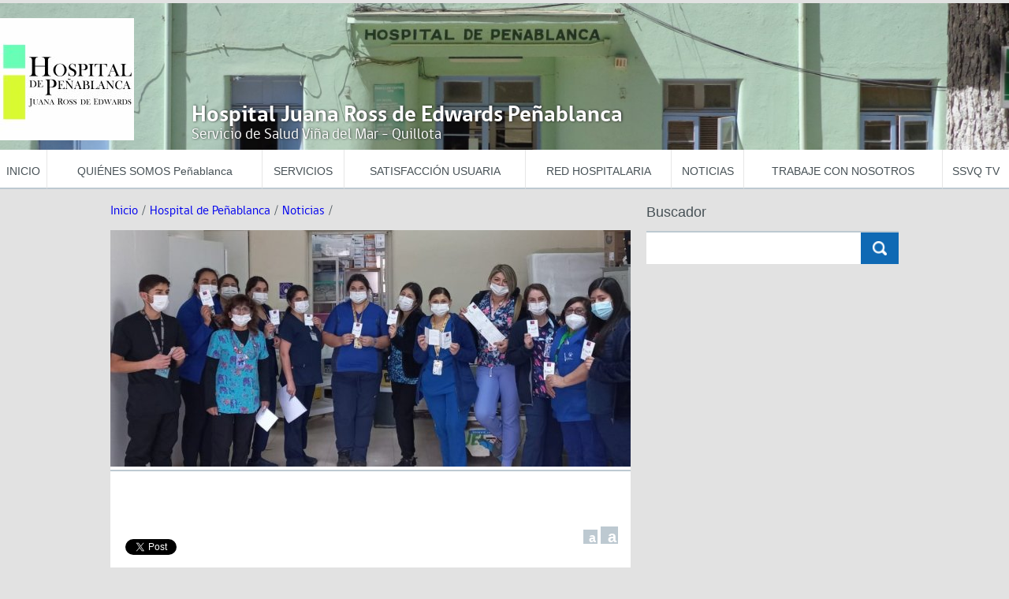

--- FILE ---
content_type: text/html; charset=utf-8
request_url: https://xn--hospitalpeablanca-oxb.cl/hospital-juana-ross-de-penablanca-de-la-red-ssvq-obtiene-reacreditacion
body_size: 7496
content:
<!DOCTYPE html>
<html lang="es-CL">
    <head>
        


    

        <!-- Global site tag (gtag.js) - Google Analytics -->
<script async src="https://www.googletagmanager.com/gtag/js?id=UA-107976579-1"></script>
<script>
  window.dataLayer = window.dataLayer || [];
  function gtag(){dataLayer.push(arguments);}
  gtag('js', new Date());

  gtag('config', 'UA-107976579-1');
</script>
        
<!-- TS = 20231121130412 -->
<title>Hospital Juana Ross de Peñablanca de la red SSVQ obtiene reacreditación en calidad y seguridad con un 100% de cumplimiento | SSVQ</title>
<meta name="robots" content="index,follow">
<meta http-equiv="Content-Type" content="text/html; charset=UTF-8">
<meta name="description" content="&amp;nbsp; &amp;nbsp; La certificación es otorgada por la Superintendencia de Salud y corresponde a un riguroso proceso de certificación asociado a condiciones de mejoramiento de la calidad y disminución de los riesgos asociados a la atención de salud">
<link rel="canonical" href="https://prontus3.ssvq.cl/hospital-juana-ross-de-penablanca-de-la-red-ssvq-obtiene-reacreditacion">
<meta name="viewport" content="width=device-width, initial-scale=1.0">
<meta name="author" content="SSVQ" >
<!-- Meta tags Twitter-->
<meta name="twitter:site" content="@SSVinaQuillota">
<meta name="twitter:title" content="Hospital Juana Ross de Peñablanca de la red SSVQ obtiene reacreditación en calidad y seguridad con un 100% de cumplimiento | SSVQ">
<meta name="twitter:description" content="&amp;nbsp; &amp;nbsp; La certificación es otorgada por la Superintendencia de Salud y corresponde a un riguroso proceso de certificación asociado a condiciones de mejoramiento de la calidad y disminución de los riesgos asociados a la atención de salud">
<meta property="twitter:url" content="https://prontus3.ssvq.cl/hospital-juana-ross-de-penablanca-de-la-red-ssvq-obtiene-reacreditacion" />
<meta name="twitter:card" content="summary_large_image">



<meta property="twitter:image" content="https://prontus3.ssvq.cl/hospitales/site/artic/20231121/imag/foto_0000000920231121130412/WhatsApp_Image_2023-11-21_at_11.44.20.jpeg">



<!-- Fin Meta tags Twitter-->
<!-- Meta tags FB  -->
<meta property="og:site_name" content="@SSVinaQuillota" >
<meta property="og:url" content="https://prontus3.ssvq.cl/hospital-juana-ross-de-penablanca-de-la-red-ssvq-obtiene-reacreditacion">
<meta property="og:type" content="article">
<meta property="og:title" content="Hospital Juana Ross de Peñablanca de la red SSVQ obtiene reacreditación en calidad y seguridad con un 100% de cumplimiento | SSVQ">
<meta property="og:description" content="&amp;nbsp; &amp;nbsp; La certificación es otorgada por la Superintendencia de Salud y corresponde a un riguroso proceso de certificación asociado a condiciones de mejoramiento de la calidad y disminución de los riesgos asociados a la atención de salud">



<meta property="og:image" content="https://prontus3.ssvq.cl/hospitales/site/artic/20231121/imag/foto_0000000920231121130412/WhatsApp_Image_2023-11-21_at_11.44.20.jpeg">
<meta property="og:image:width" content="660">
<meta property="og:image:height" content="440">



<script type="application/ld+json">
{
    "@context": "https://schema.org/",
    "@type": "NewsArticle",
    "mainEntityOfPage": {
        "@type": "Webpage",
        "name": "SSVQ",
        "url": "https://prontus3.ssvq.cl/hospital-juana-ross-de-penablanca-de-la-red-ssvq-obtiene-reacreditacion"
    },
    "headline": "Hospital Juana Ross de Peñablanca de la red SSVQ obtiene reacreditación en calidad y seguridad con un 100% de cumplimiento",
    "image": [
        "https://prontus3.ssvq.cl/hospitales/site/artic/20231121/imag/foto_0000000920231121130412/WhatsApp_Image_2023-11-21_at_11.44.20.jpeg"
    ],
    "inLanguage": "es-ES",
    "datePublished": "2023-11-21T13:02:00-03:00",
    "author": {
        "@type": "Organization",
        "name": "SSVQ"
    },
    "publisher": {
        "@type": "Organization",
        "logo": {"@type": "ImageObject", "url": "https://prontus3.ssvq.cl/hospitales/imag/v1/logo.jpg"},
        "name": "SSVQ",
        "sameAs": ["https://www.facebook.com/ssvinaquillota", "https://twitter.com/@SSVinaQuillota"]
    }
}
</script>
        <!-- CSS-->
        <link rel="stylesheet" href="/hospitales/css/reset.css" type="text/css">
        <link rel="stylesheet" href="/hospitales/css/global.css" type="text/css">
        <link rel="stylesheet" href="/hospitales/css/articulo.css" type="text/css">
        <link rel="stylesheet" href="/hospitales/css/styles.css" type="text/css">
        <link rel="stylesheet" href="/hospitales/css/gridpak.css" type="text/css">
        <link rel="stylesheet" href="/ssvq/css/swiper.min.css" type="text/css">
        <!-- Fin CSS-->
        <!--javascripts-->
        <script src="/ssvq/js-local/Utiles.class.js"></script>
<script src="/ssvq/js-local/FontSize.class.js"></script>
<script src="/ssvq/js-local/Botones.class.js"></script>
<script src="/ssvq/js-local/jquery/jquery.js"></script>
<script src="/ssvq/js-local/js-global.js"></script>
    </head>
    <body>
        <!-- Facebook Share -->
<div id="fb-root"></div>
<script>(function(d, s, id) {
  var js, fjs = d.getElementsByTagName(s)[0];
  if (d.getElementById(id)) return;
  js = d.createElement(s); js.id = id;
  js.src = "//connect.facebook.net/es_LA/sdk.js#xfbml=1&version=v2.10&appId=";
  fjs.parentNode.insertBefore(js, fjs);
}(document, 'script', 'facebook-jssdk'));</script>
        <!--HEADER-->
        
                
            
    
        <header style="background-image:url('/hospitales/site/artic/20171019/imag/foto_0000000920171019151357.jpg')">
            <div class="wrap">
                <h1 id="logo-main">
                    <a href="/" target="_top">
                        
                        <img src="/hospitales/site/artic/20171019/imag/foto_0000001420171019151357.jpg" alt="Logo Servicio de Salud" width="170" height="155">
                        
                    </a>
                </h1>
    
    

    
    
                <div class="head-title">
                    <h2>Hospital Juana Ross de Edwards Peñablanca</h2>
                    <p>Servicio de Salud Viña del Mar - Quillota</p>
                </div>
    



    
                <nav id="menu-principal">
                    <ul id="menu-main-menu" class="menu-main">
    
    
                        <li><a href="/" target="_top">INICIO</a></li>
    
    
    

    
    
    
                        <li>
                            <a href="#" target="_top">QUIÉNES SOMOS Peñablanca</a>
                            <ul class="sub-menu">
                                <li><a href="/hospital-de-penablanca/quienes-somos/autoridades-penablanca" target="_top">AUTORIDADES</a></li>
                                <li><a href="/hospital-de-penablanca/quienes-somos/resena-historica-penablanca" target="_top">RESEÑA HISTÓRICA</a></li>
                                <li><a href="/hospital-de-penablanca/organigrama-hospital-de-penablanca" target="_top">ORGANIGRAMA</a></li>
                                <li><a href="https://xn--hospitalpeablanca-oxb.cl/hospital-juana-ross-de-penablanca-cuenta-publica-gestion-2024" target="_top">CUENTA PÚBLICA</a></li>
                                <li><a href="/hospital-de-penablanca/quienes-somos/horarios-de-visita-penablanca" target="_top">HORARIOS DE VISITAS</a></li>
                                <li><a href="/hospital-de-penablanca/quienes-somos/como-llegar-penablanca" target="_top">CÓMO LLEGAR</a></li>
                                
                                
                                
                                
                                
                                
                                
                                
                                
                            </ul>
                        </li>
    
    

    
    
    
                        <li>
                            <a href="#" target="_top">SERVICIOS</a>
                            <ul class="sub-menu">
                                <li><a href="/hospital-de-penablanca/servicios/servicios-clinicos-penablanca" target="_top">SERVICIOS CLÍNICOS</a></li>
                                <li><a href="/hospital-de-penablanca/servicios/unidades-de-apoyo-clinico-penablanca" target="_top">UNIDADES DE APOYO CLÍNICO</a></li>
                                <li><a href="/hospital-de-penablanca/servicios/servicios-y-unidades-administrativas-penablanca" target="_top">SERVICIOS Y UNIDADES ADMINIST.</a></li>
                                <li><a href="/hospital-de-penablanca/equipo-sdm" target="_top">S.D.M.</a></li>
                                <li><a href="/hospital-de-penablanca/equipo-sdgc" target="_top">SDGC</a></li>
                                
                                
                                
                                
                                
                                
                                
                                
                                
                                
                            </ul>
                        </li>
    
    

    
    
    
                        <li>
                            <a href="#" target="_top">SATISFACCIÓN USUARIA</a>
                            <ul class="sub-menu">
                                <li><a href="/hospital-de-penablanca/satisfaccion-usuaria/oirs-hpb" target="_top">OIRS</a></li>
                                
                                
                                
                                
                                
                                
                                
                                
                                
                                
                                
                                
                                
                                
                            </ul>
                        </li>
    
    

    
    
    
                        <li>
                            <a href="#" target="_top">RED HOSPITALARIA</a>
                            <ul class="sub-menu">
                                <li><a href="http://www.hospitalfricke.cl/" target="_blank">Hospital Dr. Gustavo Fricke</a></li>
                                <li><a href="http://www.hsmq.cl/" target="_top">Hospital San Martín de Quillota</a></li>
                                <li><a href="http://www.hospitalquilpue.cl/" target="_top">Hospital de Quilpué</a></li>
                                <li><a href="http://xn--hospitalpeablanca-oxb.cl/" target="_top">Hospital Juana Ross de Edwards - Peñablanca</a></li>
                                <li><a href="http://www.hospitaladrianacousino.cl/" target="_top">Hospital Adriana Cousiño de Quintero</a></li>
                                <li><a href="http://hospitaldecabildo.cl/" target="_top">Hospital Victor Moll de Cabildo</a></li>
                                <li><a href="http://hospitalpetorca.cl/" target="_top">Hospital de Petorca</a></li>
                                <li><a href="http://hospitaldelacalera.cl/" target="_top">Hospital Dr. Mario Sanchez de La Calera</a></li>
                                <li><a href="http://hospitaldelimache.cl/" target="_top">Hospital Santo Tomás de Limache</a></li>
                                <li><a href="http://hospitalpazdelatarde.cl/" target="_top">Hospital Geriátrico Paz de la Tarde</a></li>
                                <li><a href="https://hospitaldelaligua.cl/" target="_top">Hospital San Agustin de La Ligua</a></li>
                                
                                
                                
                                
                            </ul>
                        </li>
    
    

    
    
                        <li><a href="/hospitales/site/tax/port/all/taxport_8___1.html" target="_top">NOTICIAS</a></li>
    
    
    

    
    
    
                        <li>
                            <a href="#" target="_top">TRABAJE CON NOSOTROS</a>
                            <ul class="sub-menu">
                                <li><a href="https://ssvq.cl/ssvq/site/tax/port/all/taxport_4_7__1.html" target="_top">PROCESOS ABIERTOS</a></li>
                                <li><a href="https://ssvq.cl/ssvq/site/tax/port/all/taxport_4_8__1.html" target="_top">PROCESOS CERRADOS</a></li>
                                
                                
                                
                                
                                
                                
                                
                                
                                
                                
                                
                                
                                
                            </ul>
                        </li>
    
    

    
    
                        <li><a href="https://www.youtube.com/channel/UCC48CeE1B7jIqLGxRG-fNCw" target="_blank">SSVQ TV</a></li>
    
    
    
                    </ul>
                </nav>
            </div>
        </header>
    

       
        <!--FIN HEADER-->
        <div class="container">
            <div class="row">
                <div class="auxi">
                    <div id="main" class="col span-8 md-8 sm-8 xs-12">
                        <div class="row">
                            <div class="auxi">
                                <div class="col span-12">
                                    <div id="breadcrumbs">
                                        <ul>
                                            <li><a href="/">Inicio</a></li>
                                            <li class="sep">/</li>
                                            
                                                <li><a href="/hospitales/site/tax/port/all/taxport_8___1.html">Hospital de Peñablanca</a></li>
                                                <li class="sep">/</li>
                                            
                                            
                                                <li><a href="/hospitales/site/tax/port/all/taxport_8_48__1.html">Noticias</a></li>
                                                <li class="sep">/</li>
                                            
                                            
                                        </ul>
                                        <div class="clearfix"></div>
                                    </div>
                                    <div class="post">
                                        
                                        
                                            
                                            
                                                
                                            <div class="post-header">
                                                <div class="slider-side">
                                                    <div class="swiper side">
                                                        <div class="swiper-wrapper">
                                                
                                                
                                                    
                                                            <div class="swiper-slide">
                                                                <div class="banner banner-corto">
                                                                    <img src="/hospitales/site/artic/20231121/imag/foto_0000001320231121130412/WhatsApp_Image_2023-11-21_at_11.44.20.jpeg" alt="">
                                                                </div>
                                                            </div>
                                                    
                                                
                                                    
                                                
                                                    
                                                
                                                
                                                        </div>
                                                        <div class="swiper-pagination"></div>
                                                    </div>
                                                </div>
                                            </div>
                                                
                                            
                                        

                                        <div id="encabezado-art">
                                            <div class="social aleft">
	<ul>
	   <li>
		  <div class="fb-share-button" data-href="http://prontus3.ssvq.cl/hospital-juana-ross-de-penablanca-de-la-red-ssvq-obtiene-reacreditacion" data-layout="button" data-size="small" data-mobile-iframe="true"><a class="fb-xfbml-parse-ignore" target="_blank" href="https://www.facebook.com/sharer/sharer.php?u=http%3A%2F%2prontus3.ssvq.cl/hospital-juana-ross-de-penablanca-de-la-red-ssvq-obtiene-reacreditacionl%2F&amp;src=sdkpreparse">Compartir</a></div>
	   </li>
	   <li>
		  <a href="https://twitter.com/share" class="twitter-share-button" data-lang="es">Twittear</a>
		  <script>!function(d,s,id){var js,fjs=d.getElementsByTagName(s)[0],p=/^http:/.test(d.location)?'http':'https';if(!d.getElementById(id)){js=d.createElement(s);js.id=id;js.src=p+'://platform.twitter.com/widgets.js';fjs.parentNode.insertBefore(js,fjs);}}(document, 'script', 'twitter-wjs');</script>
	   </li>
	   <div class="clearfix"></div>
	</ul>
 </div>
 <div class="fontsize aright">
	<ul>
	   <li class="medium"><a href="#" onclick="FontSize.cambiaSize('menos'); return false;">a</a></li>
	   <li class="large"><a href="#" onclick="FontSize.cambiaSize('mas'); return false;">a</a></li>
	</ul>
 </div>
 <div class="clearfix"></div>
                                            <p class="fecha">Martes 21 de noviembre de 2023</p>
                                            
                                            <h1 class="titular">Hospital Juana Ross de Peñablanca de la red SSVQ obtiene reacreditación en calidad y seguridad con un 100% de cumplimiento</h1>
                                            
                                            <p class="bajada">&nbsp; &nbsp; La certificación es otorgada por la Superintendencia de Salud y corresponde a un riguroso proceso de certificación asociado a condiciones de mejoramiento de la calidad y disminución de los riesgos asociados a la atención de salud</p>
                                            
                                        </div>

                                        

                                        <div class="CUERPO">
                                            <div class="row hleft">
                                                
<div class="box-subtit">

</div>
<div class="separa"></div>


                                                <p>                     Con mucha satisfacción el Jefe de Gestión de Calidad y Seguridad del Paciente del Hospital Juana Ross de Peñablanca; Juan Esteban Jiménez Plaza,  informó a la comunidad hospitalaria, la recepción del informe sobre el proceso de reacreditación, en el que se confirma que el Hospital Juana Ross de Peñablanca, aprobó con un 100%  las características obligatorias y un 100% las características no obligatorias, que exige el proceso que supervisa la Superintendencia de Salud.</p>
<p>La acreditación es un proceso periódico de evaluación, al cual se someten los prestadores institucionales autorizados por la autoridad sanitaria, es decir, hospitales, clínicas, centros ambulatorios y laboratorios, para verificar el cumplimiento de un conjunto de estándares de calidad fijados y normados por el Ministerio de Salud. Dicho proceso de evaluación es ejecutado por entidades acreditadoras que son sometidas a un proceso de autorización por la Superintendencia de Salud.</p>
<p>La acreditación tiene una vigencia de 3 años, luego de este período, debe someterse el prestador institucional de salud a una reacreditación. Durante la acreditación, se verifica que las instituciones de salud cumplan con las condiciones establecidas en los estándares de calidad. Dichas condiciones de mejoramiento de la calidad y disminución de los riesgos asociados a la atención, se expresan en las siguientes materias:  respeto a la dignidad de los pacientes,  gestión de la calidad, gestión clínica, acceso, oportunidad y continuidad de la atención de salud, registros, competencias del recurso humano, seguridad del equipamiento, seguridad de las instalaciones, servicios de apoyo.</p>
<p> <strong>Compromiso y resiliencia</strong></p>
<p>“Los equipos clínicos y administrativos de los distintos servicios clínicos se prepararon con gran compromiso, a pesar de estar en pandemia y los distintos contextos epidemiológicos por el virus Covid-19, en que nos vimos enfrentados, junto con la comunidad del establecimiento. Con mucha resiliencia salimos adelante, cumpliendo los distintos procesos documentales para la reacreditación”, señala Juan Esteban Jiménez.</p>
<p>Así también la acreditación permite que los establecimientos aprobados puedan tener continuidad para seguir otorgando las prestaciones GES, “Este proceso de evaluación verifica en forma periódica el cumplimiento de una serie de estándares fijados por el MINSAL. El estar acreditados nos enorgullece como equipo de salud para continuar con nuestras prestaciones GES, una atención de calidad, segura a todos nuestros usuarios de la comuna de Villa Alemana y la red asistencial del SSVQ.”, destaca el profesional</p>
<p><strong>Seguir creciendo</strong></p>
<p>Así también el Director del Hospital, Gastón Letelier destacó sobre este importante logro,    “El Hospital Juana Ross de Peñablanca decidió presentarse al proceso de reacreditación, pese a las dificultades que podían surgir post periodo de pandemia, con el gran compromiso por parte de los funcionarios y de los responsables de la acreditación de cada una de las Unidades, de responder frente a las características que se piden para poder demostrar que se trabaja con calidad y seguridad. En esta oportunidad el nivel de exigencia fue mayor ya que va subiendo el nivel de porcentaje de características que se deben cumplir al tratarse de una reacreditación. Nuestra sorpresa fue mayor al saber que cumplimos con el 100% de las características obligatorias, y también de la totalidad de las otras características que presentamos. Eso habla del compromiso de los encargados del Calidad de cada Unidad y por supuesto del Equipo de Calidad y Seguridad del Paciente liderado por Juan Esteban. Para nuestro establecimiento es un orgullo tremendo decir que cumplimos con el 100%, puesto que es un Hospital de baja complejidad y pese a ello nos corresponde dar respuesta a pacientes con algunos procesos complejos, atendemos a pacientes de mediana complejidad, además de nuestros pacientes de salud mental y el servicio de rehabilitación que realiza prestaciones de mediana y alta complejidad, por las características propias de los pacientes que recibimos. Así que, pese a todas las adversidades, el Hospital acreditó con un 100% de cumplimiento. Lo que queda es seguir creciendo, mantener el nivel que se mostró y seguir demostrando que somos capaces de cumplir con estándares que aseguran la calidad de las prestaciones que se están entregando”</p>
<p>En tanto, desde el Subdepartamento de Calidad del Servicio de Salud Viña del Mar Quillota, fue altamente valorado este logro del Hospital integrante de la red asistencial, “Como red de salud estamos satisfechos y orgullosos de los logros de los referentes de los establecimientos, que con gran  esfuerzo y compromiso en sus procesos de mejora continua de la calidad, ponen en el centro de su quehacer a los pacientes y la seguridad de su atención.”, destacó Cecilia Poblete, Jefa (s) Subdepartamento de Calidad Paciente SSVQ. </p>
<p><img src="/hospitales/site/artic/20231121/imag/foto_0000001620231121130412/WhatsApp_Image_2023-11-21_at_11.44.21.jpeg" class="responsive-img"></p>
<p></p>
<p><img src="/hospitales/site/artic/20231121/imag/foto_0000001520231121130412/WhatsApp_Image_2023-11-21_at_11.44.20_1.jpeg" class="responsive-img"></p>
<p><img src="/hospitales/site/artic/20231121/imag/foto_0000001420231121130412/WhatsApp_Image_2023-11-21_at_11.44.20_2.jpeg" class="responsive-img"></p>
<p></p>
<p></p>

                                                
                                            </div>
                                        </div>
                                    </div>
                                    
<!-- begin articulos relacionados -->

 
	
		<div class="cont-tarjeta relacionados col span-12">
    <h5 class="titulo-seccion">Artículos Relacionados</h5>
      <div class="row">
      
      
      
      
        <div class="post tarjeta col md-6 xs-12">
          <div class="pic">
            <a href="/hospital-de-penablanca/noticias/con-entrega-de-materiales-avanza-desarrollo-de-huerto-y-jardin">
              <img src="/hospitales/site/artic/20251124/imag/foto_0000001220251124123243/WhatsApp_Image_2025-11-21_at_14.27.00.jpeg" alt="">
              
            </a>
          </div>
          <div class="texto">
            <h4 class="title"><a href="/hospital-de-penablanca/noticias/con-entrega-de-materiales-avanza-desarrollo-de-huerto-y-jardin">Con entrega de materiales, avanza desarrollo de huerto y jardín terapéuticos</a></h4>
          </div>
          <div class="clearfix"></div>
        </div>
      
      
      
        
        <div class="post tarjeta col md-6 xs-12">
          <div class="pic">
            <a href="/sin-titulo-224709761">
              <img src="/hospitales/site/artic/20250922/imag/foto_0000001320250922131321/Sin_titulo_2.jpg" alt="">
              
            </a>
          </div>
          <div class="texto">
            <h4 class="title"><a href="/sin-titulo-224709761">Comunicado por amago de incendio en área exterior del Hospital</a></h4>
          </div>
          <div class="clearfix"></div>
        </div>
      </div>
      <div class="row">
      
      
      
        
        <div class="post tarjeta col md-6 xs-12">
          <div class="pic">
            <a href="/nueva-edicion-boletin-digital">
              <img src="/hospitales/site/artic/20250825/imag/foto_0000001220250825111840/Portada_de_Boletin_Digital_Hospital_de_Penablanca.png" alt="">
              
            </a>
          </div>
          <div class="texto">
            <h4 class="title"><a href="/nueva-edicion-boletin-digital">Nueva edición Boletín Digital</a></h4>
          </div>
          <div class="clearfix"></div>
        </div>
      </div>
      <div class="row">
      
      
      
        
        <div class="post tarjeta col md-6 xs-12">
          <div class="pic">
            <a href="/con-la-valoracion-de-los-equipos-de-trabajo-y-las-proyecciones-a-mediano">
              <img src="/hospitales/site/artic/20250822/imag/foto_0000001220250822115206/WhatsApp_Image_2025-08-21_at_10.58.13.jpeg" alt="">
              
            </a>
          </div>
          <div class="texto">
            <h4 class="title"><a href="/con-la-valoracion-de-los-equipos-de-trabajo-y-las-proyecciones-a-mediano">Con la valoración de los equipos de trabajo y las proyecciones a mediano y largo plazo, Hospital Juana Ross de Peñablanca, realizó su Cuenta Pública Participativa</a></h4>
          </div>
          <div class="clearfix"></div>
        </div>
      </div>
      <div class="row">
      
      
      
        
        <div class="post tarjeta col md-6 xs-12">
          <div class="pic">
            <a href="/hospital-juana-ross-de-penablanca-inaugura-club-escolar-para-hijos-e">
              <img src="/hospitales/site/artic/20250729/imag/foto_0000001120250729170656/WhatsApp_Image_2025-07-29_at_16.32.22.jpeg" alt="">
              
            </a>
          </div>
          <div class="texto">
            <h4 class="title"><a href="/hospital-juana-ross-de-penablanca-inaugura-club-escolar-para-hijos-e">Hospital Juana Ross de Peñablanca inaugura Club Escolar para hijos e hijas de funcionarios y funcionarias.</a></h4>
          </div>
          <div class="clearfix"></div>
        </div>
      </div>
      <div class="row">
      
      
      </div>
</div>
	 

<!-- end articulos relacionados -->
                                </div>
                            </div>
                        </div>
                    </div>
                    
                        <div id="sidebar" class="col span-4">
                            

<div class="buscar clearfix">
    <h5 class="titulo-seccion">Buscador</h5>
    <form method="get" action="/cgi-bin/prontus_search.cgi">
        <input type="hidden" id="search_prontus" name="search_prontus" value="hospitales">
        <input type="hidden" name="search_idx" value="all">
        <input type="hidden" name="search_tmp" value="search.html">
        <input type="hidden" name="search_modo" value="and">
        <input type="hidden" name="search_orden" value="cro">

        <input type="text" id="query" name="search_texto" autocomplete="off" required="required">
        <input type="submit" id="boton" value="Enviar">
    </form>
</div>






    
    
        
            <iframe width="100%" height="180" src="https://www.youtube.com/embed/kzTNpxDh9uA" title="YouTube video player" frameborder="0" allow="accelerometer; autoplay; clipboard-write; encrypted-media; gyroscope; picture-in-picture; web-share" allowfullscreen></iframe>
        
    

                        </div>
                    
                </div>
            </div>
        </div>
        <!--/container-->
        <div class="clearfix"></div>
        <!--FOOTER-->
        <footer>
    <div class="wrap">
        <div class="bicolor">
            <span class="azul"></span>
            <span class="rojo"></span>
        </div>
        <div class="top">
            <div class="listas">
                <div class="row">
                    
                        
                            <div class="lista col span-3 md-6 sm-12 xs-12">
                                <h5>Instituciones de Salud</h5>
                                
                                
                                <ul>
                                    <li><a href="#" target="_blank">FONASA</a></li>
                                    <li><a href="#" target="_blank">Ministerio de Salud</a></li>
                                    <li><a href="#" target="_blank">Seremi de Salud</a></li>
                                    <li><a href="#" target="_blank">Superintendencia de Salud</a></li>
                                    
                                    
                                    
                                    
                                    
                                    
                                    
                                    
                                    
                                    
                                    
                                </ul>
                                
                            </div>
                        
                    
                        
                            <div class="lista col span-3 md-6 sm-12 xs-12">
                                <h5>Programas de Salud</h5>
                                
                                
                                <ul>
                                    <li><a href="#" target="_blank">Chile Crece Contigo</a></li>
                                    <li><a href="#" target="_blank">Elige Vivir Sano</a></li>
                                    <li><a href="#" target="_blank">Nuevo Postnatal</a></li>
                                    <li><a href="#" target="_blank">Salud Responde</a></li>
                                    
                                    
                                    
                                    
                                    
                                    
                                    
                                    
                                    
                                    
                                    
                                </ul>
                                
                            </div>
                        
                    
                        
                            <div class="lista col span-3 md-6 sm-12 xs-12">
                                <h5>Sitios de Interés</h5>
                                
                                
                                <ul>
                                    <li><a href="#" target="_top">Documentación Electrónica</a></li>
                                    <li><a href="#" target="_top">FONASA</a></li>
                                    <li><a href="#" target="_top">Intranet</a></li>
                                    <li><a href="#" target="_top">Minsal</a></li>
                                    
                                    
                                    
                                    
                                    
                                    
                                    
                                    
                                    
                                    
                                    
                                </ul>
                                
                            </div>
                        
                    
                        
                            <div class="lista col span-3 md-6 sm-12 xs-12">
                                <h5>Enlaces rápidos</h5>
                                
                                
                                <ul>
                                    <li><a href="#" target="_blank">Vacunas e inmunizaciones</a></li>
                                    <li><a href="#" target="_blank">AUGE 80</a></li>
                                    <li><a href="#" target="_blank">Solicitud de información ley de transparencia</a></li>
                                    <li><a href="#" target="_blank">Concursos públicos y cupos de especialización</a></li>
                                    <li><a href="#" target="_blank">Proyecto que despenaliza la interrupciónpción del embarazo en tres causales</a></li>
                                    <li><a href="#" target="_blank">Comité de urgencias</a></li>
                                    
                                    
                                    
                                    
                                    
                                    
                                    
                                    
                                    
                                </ul>
                                
                            </div>
                        
                    
                </div>
            </div>
            <div class="clearfix"></div>
            <div class="sep"></div>
        </div>
        <div class="bottom">
            <div class="left">
                
                    
                        
                        
                            
                                <ul>
                    <li>
                        <span>Hospital de Peñablanca Dirección: Sargento Aldea N° 660, Peñablanca - Chile</span>
                    </li>
                    <li>
                        <span>Teléfono: 56 (32) 2759587 </span>
                    </li>
                </ul>
                            
                        
                    
                
            </div>
            <nav>
            
                <ul>
                    <li><a href="#" target="_blank">Seguridad de la información</a></li>
                
            
                
                    <li><a href="#" target="_blank">HTML5</a></li>
                
            
                
                    <li><a href="#" target="_blank">CSS3</a></li>
                
            
                
                    <li><a href="#" target="_blank">CC</a></li>
                </ul>
            
            </nav>
            <div class="clearfix"></div>
            <div class="bicolor">
                <span class="azul"></span>
                <span class="rojo"></span>
            </div>
        </div>
    </div>
</footer>



        <!--FIN FOOTER-->
        <script src="/ssvq/js-local/swiper.min.js"></script>
<script>
    new Swiper('.swiper.side', {
        pagination: {
            el: '.swiper-pagination',
            clickable: true
        },
        autoplay: {
            delay: 5000,
            disableOnInteraction: false
        },
        navigation: {
            nextEl: '.swiper-button-next',
            prevEl: '.swiper-button-prev'
        },
        spaceBetween: 30
    });
</script>
    </body>
</html>


--- FILE ---
content_type: text/css; charset=utf-8
request_url: https://xn--hospitalpeablanca-oxb.cl/hospitales/css/global.css
body_size: 3097
content:
@charset "UTF-8";
/*--------------- fuente ---------------*/
/*---gobCL--*/
@font-face {
    font-family: 'gobclbold';
    src: url('fonts/gobcl/gobcl_bold-web.eot');
    src: url('fonts/gobcl/gobcl_bold-web.eot?#iefix') format('embedded-opentype'),
         url('fonts/gobcl/gobcl_bold-web.woff2') format('woff2'),
         url('fonts/gobcl/gobcl_bold-web.woff') format('woff'),
         url('fonts/gobcl/gobcl_bold-web.ttf') format('truetype'),
         url('fonts/gobcl/gobcl_bold-web.svg#gobclbold') format('svg');
    font-weight: normal;
    font-style: normal;
}

@font-face {
    font-family: 'gobclheavy';
    src: url('fonts/gobcl/gobcl_heavy-web.eot');
    src: url('fonts/gobcl/gobcl_heavy-web.eot?#iefix') format('embedded-opentype'),
         url('fonts/gobcl/gobcl_heavy-web.woff2') format('woff2'),
         url('fonts/gobcl/gobcl_heavy-web.woff') format('woff'),
         url('fonts/gobcl/gobcl_heavy-web.ttf') format('truetype'),
         url('fonts/gobcl/gobcl_heavy-web.svg#gobclheavy') format('svg');
    font-weight: normal;
    font-style: normal;
}

@font-face {
    font-family: 'gobcllight';
    src: url('fonts/gobcl/gobcl_light-web.eot');
    src: url('fonts/gobcl/gobcl_light-web.eot?#iefix') format('embedded-opentype'),
         url('fonts/gobcl/gobcl_light-web.woff2') format('woff2'),
         url('fonts/gobcl/gobcl_light-web.woff') format('woff'),
         url('fonts/gobcl/gobcl_light-web.ttf') format('truetype'),
         url('fonts/gobcl/gobcl_light-web.svg#gobcllight') format('svg');
    font-weight: normal;
    font-style: normal;
}

@font-face {
    font-family: 'gobclregular';
    src: url('fonts/gobcl/gobcl_regular-web.eot');
    src: url('fonts/gobcl/gobcl_regular-web.eot?#iefix') format('embedded-opentype'),
         url('fonts/gobcl/gobcl_regular-web.woff2') format('woff2'),
         url('fonts/gobcl/gobcl_regular-web.woff') format('woff'),
         url('fonts/gobcl/gobcl_regular-web.ttf') format('truetype'),
         url('fonts/gobcl/gobcl_regular-web.svg#gobclregular') format('svg');
    font-weight: normal;
    font-style: normal;
}

html {
  font-family: sans-serif;
  -ms-text-size-adjust: 100%;
  -webkit-text-size-adjust: 100%;
}
body {
  margin: 0;
}

html { -webkit-text-size-adjust: none;}
body {background:#e2e2e2; font-family:'gobclregular', Arial, Helvetica, sans-serif;color: #475156;}
* {-webkit-box-sizing: border-box; -moz-box-sizing: border-box; box-sizing: border-box;font-family:'gobclregular', Arial, Helvetica, sans-serif; --second-color: #5d74c6; --main-color:#20366d; --third-color:#324e7f;}
*::after, *::before {
    box-sizing: border-box;
}
a {text-decoration:none; outline:none;}
strong {font-family:'gobclbold';}
.separa {width:100%; clear:both; height:1px; display:block; margin:0; padding:0;}
.aleft {float:left;}
.aright {float:right;}
.anone {float:none;}
.hide {display:none;}
.left {text-align:left;}
.right {text-align:right;}
.center{text-align:center !important;}
.hide {display:none;}
.block, .show {display:block;}
.breadcrumbs {display:block; font-size:12px; color:#999999; margin:0 0 1em;}
.breadcrumbs a {color:#37240C;}
.subir {margin:0; padding:.5em 0 1em 0; font-size:12px; font-weight:normal; color:#0e7a7a; text-align:right;}
.subir a {margin:0; font-size:11px;  font-weight:normal; color:#003366; text-align:right; background:#F0F0F0; border-radius:3px; padding:.5em 1.2em; text-decoration:none;}
.subir a:hover {background:#003366; color:#FFFFFF;}
.autor {display:block; font-size:12px; color:#000000; font-style:italic; margin:8px 0;}
.only-responsive {display:none;}
.auxi{width: 100%; max-width: 1000px; margin: 0 auto;}
.container{width: 100%; margin: 0 auto 25px; display: inline-block;}
.social{margin-top: 1rem;}

/*--------------- Estructurales ---------------*/
#main {margin:0 auto; clear:both;}
#header {width:100%;height: 75px; display:block; margin:0 auto; padding:0; position:relative; background:var(--main-color);}
#footer {width:100%; display:block; margin:0 auto; background:#F0F0F0;}
#header .auxi, #footer .auxi {display:block; margin:0 auto; padding:20px 0; max-width:1100px; }
#header.interior .auxi {display:block; margin:15px auto; max-width:1100px;}
.clearfix:after {content: ".";display: block;height: 0;clear: both;visibility: hidden;}
/* FIN Estructurales */

h1,h2,h3,h4,h5,h6 {margin-top: 0; font-family: "gobCL", Tahoma, Verdana, Segoe, sans-serif;}

h1 {font-size: 14px;line-height: 1.4em;font-weight: 500;}
h2 {font-size: 45px;line-height: 1.1em;font-weight: 500;}
h3 {font-size: 32px;line-height: 1.1em;font-weight: 500;}
h4 {font-size: 22px;line-height: 1.2em; font-weight: 500;}
h5 {font-size: 18px; line-height: 1em; font-weight: 500;}
h6 {font-size: 14px; line-height: 1em; font-weight: 700;}
p {margin: 0 auto 15px; font-size: 14px;}

h5.titulo-seccion { margin: 0 auto 15px;}

/*--------------- Estilos Header ---------------*/
.wrap {margin: 0 auto;position: relative;}
header {width: 100%;height: 240px;position: relative;background-size: 100% auto;background-repeat: no-repeat;background-position: center;margin: 0 auto 20px;}
header .wrap {height: 100%;}
header h1#logo-main {position: absolute;top: 23px;left: 0;margin: 0;}
header h1#logo-main a {display: block;width: 180px;height: auto;}
header h1#logo-main a img {max-width: 100%;height: auto;}
header .head-title{position: absolute; left: 19%; top: 54%;}
header .head-title h2{font-size: 1.8rem; color:#fff; font-family: 'gobclbold';text-shadow: 1px 0px 3px rgba(22, 22, 22, 0.84);}
header .head-title p{font-size: 1.2rem; color:#fff;text-shadow: 1px 0px 3px rgba(22, 22, 22, 0.84);}

header nav#menu-principal {color: #475156;font-family: "gobCL", Tahoma, Verdana, Segoe, sans-serif;width: 100%;display: table;position: absolute;bottom: 0;left: 0;right: 0;}
header nav#menu-principal ul {background: #fff;display: table-row;padding: 0;margin: 0;}
header nav#menu-principal ul li { margin: 0; display: table-cell;text-align: center; position: relative;}
header nav#menu-principal ul li a {height: 50px;padding: 20px 0 12px 0;display: block;border-right: 1px solid #e6e6e6;border-bottom: 2px solid #bdc9d1; color: #475156; font-size: 14px;}
header nav#menu-principal ul li a:hover {color: #0f69b4;border-bottom: 2px solid #0f69b4;text-decoration: none;}
header nav#menu-principal ul li:last-child a {border-right: none;}
header nav#menu-principal ul li.current-menu-item a,header nav#menu-principal ul li.current-menu-ancestor a {color: #0f69b4;border-bottom: 2px solid #0f69b4;}
header nav#menu-principal ul li.menu-item-80 a,header nav#menu-principal ul li.menu-item-477 a {background: #efefef;}
header nav#menu-principal ul li ul.sub-menu { position: absolute; z-index: 9; background: #0f69b4; display: none;padding: 0;margin: 0; width: 100%;}
header nav#menu-principal ul li ul.sub-menu li { float: none;text-align: center; border-bottom: 1px solid #3091C1; display: block;}
header nav#menu-principal ul li ul.sub-menu li a { padding: 10px 10px; color: #fff; border: none;font-size: 12px; height: auto; text-align: left;}
header nav#menu-principal ul li ul.sub-menu li a:hover { background: #045282;}
header nav#menu-principal ul li ul.sub-menu li:hover ul.sub-menu { display: block;}
header nav#menu-principal ul li:hover ul.sub-menu {display: block;}

.head-info p{font-size: .8rem;margin-bottom: 8px; line-height: 1rem;}
.head-info {margin-bottom: 15px; background-color: #fff; padding: 20px 15px 10px 10px; border-bottom: 2px solid #bdc9d1;}

/*--menu-responsive--*/
.menu_responsive .navbar{background-color: #fff; height: 52px;}
.menu_responsive .navbar .menu-button{position: absolute;width: 52px; height: 52px; right: 0;top: 0;background-color: #d7d7d7;}
.menu_responsive .navbar .menu-button:hover{background-color:#0f69b4;}
.menu_responsive .navbar .menu-button img{left: 11px; position: absolute; top: 13px; width: 59%;}
.menu_responsive .navbar .logo img {left: 7px; position: absolute;}
.menu_responsive .menujq{background-color:#0f69b4;}
.menu_responsive .menujq ul{list-style: none; display:block;margin-left: 0 !important;}
.menu_responsive .menujq ul li{font-size: 14px;letter-spacing: .115em; display:block; text-align:left;}
.menu_responsive .menujq ul li a {display:block;color: #fff;border-bottom: 1px solid #666; padding: 15px 5px 15px 20px;}
.menu_responsive .menujq ul li.dropdown a.bg-arrow-down.dropbtn{background: url("../../img/arrow.png") no-repeat right 10px top 25px;}
.menu_responsive .menujq ul li ul{display: none; margin-bottom: 10px; background-color: #125c99;}
.menu_responsive .menujq ul li a:hover{background-color:#0b4e85 !important; color:#fff; transition-duration: .2s; -webkit-transition-duration: .2s; transition-timing-function: ease-in; -webkit-transition-timing-function:ease-in;}
.menu_responsive .menujq{display: none;}
/* Dropdown Button */
.dropbtn {border: none;cursor: pointer;}
/* The container <div> - needed to position the dropdown content */
.dropdown {position: relative;display: inline-block;}

/*--------------- Estilos buscador responsive---------------*/
.menu_responsive .buscar {margin: 0 auto 20px;font-family: "gobCL", Tahoma, Verdana, Segoe, sans-serif;}
.menu_responsive .buscar label {display: block;clear: both;font-size: 18px;font-weight: 500;color: #475156;}
.menu_responsive .buscar input {margin: 0;display: block;border: none;background: none;height: 42px;border-top: 2px solid #bdc9d1;float: left;}
.menu_responsive .buscar input#query {width: 85%;background: #fff;color: #7a8791;padding: 6px 15px 0;}
.menu_responsive .buscar input#boton {width: 15%;background: #0f69b4 url("../../img/v1/btn/buscar-bg.png") no-repeat center;background-size: 18px;text-indent: 1000%; cursor: pointer;}}
.menu_responsive .buscar input#boton:hover {background-color: #0b4e85;}


/* FIN Estilos Header */

/* Estilos footer*/

footer .wrap {background: #fff;}
footer .col.span-3{}
footer .bicolor {height: 2px;}
footer .top .listas {padding: 25px 0 0;float: left;width: 100%;}
footer .top .listas .lista {float: left;padding: 5px 10px 30px;border-right: 1px solid #e6e6e6;}
footer .top .listas .lista:last-child { border-right: none;}
footer .top .listas .lista h5 { margin: 0 0 20px; color: #0f69b4;}
footer .top .listas .lista ul {padding: 0 0 0 5px;}
footer .top .listas .lista ul li {font-size: 14px;margin: 0 0 5px;list-style-type: none;}
footer .top .listas .lista ul li a{color: #6b6b6b;}
footer .top .listas .lista ul li a:hover { color: #2e353a;}
footer .top .listas .lista ul li.chileatiende {list-style: none;}
footer .top .listas .lista ul li.chileatiende > a {display: block;margin: 25px 0 5px -15px;padding: 0 0 0 22px;}
footer .top .listas .lista ul li.chileatiende ul.sub-menu {padding: 0 0 0 25px;}
footer .top .listas .lista.contactate p {font-size: 12px;line-height: 180%;margin: 0 0 20px;}
footer .top .listas .lista.contactate a {display: block;padding: 12px 15px 10px;background: #efefef;border-bottom: 2px solid #bdc9d1;font-size: 16px;font-family: "gobCL", Tahoma, Verdana, Segoe, sans-serif; margin: 0 auto;}
footer .top .listas .lista.contactate a:hover {color: #fff;background: #0f69b4;border-bottom: 2px solid #045282;}
footer .top .listas .lista ul#menu-banners-footer {list-style: none;padding: 0;border-top: 1px solid #bdc9d1;}
footer .top .listas .lista ul#menu-banners-footer li {list-style: none;margin: 0;}
footer .top .listas .lista ul#menu-banners-footer li a {display: block;width: 260px;height: 45px;font-family: "gobCL", Tahoma, Verdana, Segoe, sans-serif;font-size: 13px;font-weight: 500;color: #0f69b4;padding: 17px 0 0 12px;border-bottom: 1px solid #bdc9d1;}
footer .top .listas .lista ul#menu-banners-footer li a:hover {color: #fff;}
footer .top .sep {max-width: 100%;height: 0;border-bottom: 1px solid #e6e6e6;margin: 0 20px;}
footer .bottom {padding: 15px 20px 0;font-size: 12px;color: #475156;}
footer .bottom .left {float: left;}
footer .bottom nav {float: right;}
footer .bottom nav ul li { float: left;border-right: 1px solid #475156;padding: 0 6px;}
footer .bottom nav ul li a {display: block;}
footer .bottom nav ul li a:hover {text-decoration: underline;}
footer .bottom nav ul li:last-child { border-right: none;}
footer .bottom nav ul li:last-child a { padding: 0 0 0 6px;}
footer .bottom ul li span{font-size: .8rem;}
footer .bottom .bicolor {margin: 25px 0 0;width: 170px; height: 14px;}

.bicolor {position: relative;min-height: 1px;}
.bicolor span {display: block;float: left;height: 100%;}
.bicolor span.azul {background: #0f69b4;width: 46%;}
.bicolor span.rojo {background: #eb3646;width: 54%;}

/*=====Estilos Responsive======*/

@media only screen and (min-width: 1281px){
    #menu-movil {display: none;}
    .menu_responsive {display: none;}
    .wrap {width: 1000px;margin: 0 auto;position: relative;}
    .banners-mosaico {width: 1020px;margin: 0 auto 10px;}
}

@media only screen and (min-width: 961px){
    #menu-movil {display: none;}
    .menu_responsive {display: none;}

}

@media screen and (max-width: 768px) {
    header h1#logo-main a {width: 150px;}
    header nav#menu-principal {display: none;visibility: hidden;}
    header a#menu-movil-trigger {display: block;visibility: visible;}
    #sidebar{display: none;}
    #main{padding:0 .5rem;}
    header .head-title {top: 65%; left: 2%;}
    header {background-image: none;}
    header {display: none}
    .stream .tarjeta .texto{width: auto;}
    .stream .tarjeta .pic{width: auto !important;}
    #main #breadcrumbs {margin-top:15px !important;}

}

@media only screen and (max-width: 960px) {
    .container{padding:0 1rem;}
    header {display: none}
    #sidebar{display: none;}
    #main #breadcrumbs {margin-top:15px !important;}
}






--- FILE ---
content_type: text/css; charset=utf-8
request_url: https://xn--hospitalpeablanca-oxb.cl/hospitales/css/articulo.css
body_size: 4254
content:

@charset "UTF-8";

/*--------- ESTILOS ---------*/
.CUERPO {margin:3rem 1rem;}
.CUERPO .cuerpo-h3{font-size: 18px !important; color: #37426b; margin: 25px 0; font-family:'gobclregular', Arial, Helvetica, sans-serif;text-transform: lowercase; letter-spacing: 3px;}
.CUERPO .cuerpo-h6{font-size: 1rem !important;}


/*--------- CLASES ---------*/
#encabezado-art .social ul li {float: left; margin-right: .2rem;}
#encabezado-art {margin-bottom: 30px; margin: 0 1rem 3rem 1rem;}
#encabezado-art .titular {margin-top: 10px; font-size: 32px; color: #0f69b4; font-weight: 500; line-height: 120%;}
#encabezado-art .fecha{margin-bottom: 10px; font-size: .9rem; margin-top:1rem;}
#encabezado-art .epigrafe{margin-bottom: 10px; font-size: 1.2rem;}
#encabezado-art .bajada{font-size: 15px; line-height: 1.5rem; font-weight: 400; margin-top: .5rem; margin-bottom:1rem;  padding-bottom:1rem;  border-bottom: 1px solid #bdc9d1; }

#main .post {background: #fff; padding-bottom: .5rem;}
#main .post .texto p {margin: 0 auto;line-height: 140%;}
#main .post .fontsize li {display: inline-block;}
#main .post img {width: 100%;height: auto;}
#main .post img.alignleft {float: left; margin: 0 15px 10px 0;}
#main .post img.alignright { float: right;margin: 0 0 10px 15px;}
#main .post img.aligncenter {float: none;margin: 0 auto 10px;clear: both;display: block;}
#main .post iframe, #main .post object { max-width: 100%;}

/* Estilos Custom para los captions */
section .contenido-articulo .contenido-articulo-box.contgalery {background-color:#eee; border-top:#ddd 15px solid; border-bottom:#ddd 15px solid;padding: 20px 0 !important;}
.gallery-top .image-caption { position: absolute; bottom: 0px; left: 0px; background: rgba(0,0,0,0.5); width: 100%; min-height: 1px; overflow: hidden; text-align: center;}
.gallery-top .image-caption p.credito { display: inline-block ; width: 95% ;  font-family: 'Open Sans Regular' ; color: #fff ; text-transform: uppercase ; padding: 15px 5px ; }
.gallery-top .image-caption p.descripcion { display: inline-block ; width: 95%  ;  font-family: 'Open Sans Light'  ; color: #fff ;  padding: 15px 0px 30px 0px ; }

/* Estilos para la galería (Img grandes) */
.gallery-top .swiper-wrapper {max-height: 728px;} /* Alto de la img, ideal coincida con la definida en prontus */
.gallery-top img {width: 100%;padding: 0 !important;margin: 0 !important;}

/* Estilos para thumbs */
.gallery-thumbs {height:120px;box-sizing:border-box;padding:10px 0;}
.gallery-thumbs .swiper-slide {width:25%;height:100%;opacity:0.4;cursor: pointer;}
.gallery-thumbs .swiper-slide-thumb-active {opacity:1;}

/* Comportamiento para pantallas pequeñas */
@media screen and (max-width: 767px) {
    .gallery-thumbs{height:80px;}
    .gallery-top .image-caption {display: none;}
}

.CUERPO .btns.anclas{margin:0;}
.CUERPO .btns.anclas li{list-style-type: none; display:inline-block; font-size: 14px;}
.CUERPO .btns.anclas li a{color: #fff; border-radius: 0; padding: 6px 10px; margin: auto 5px auto 0;text-decoration: none; background-color: #0f69b4;}
.CUERPO .btns.anclas li a:hover{background-color: #0c5694; transition: .3s all ease;}
.CUERPO .btns.anclas li .btn>span{font-weight: 400; font-size: 15px;}

/*--Estilos formulario--*/
.form-container .bajada{font-size:1.2rem !important;}
form#formProntus .form-horizontal {color: #333; margin:1rem;}
form#formProntus .form-horizontal .form-group {margin-bottom: 10px; overflow: hidden;}
form#formProntus .form-horizontal .form-group label, .form-horizontal .form-group legend {font-size: 15px; color: #656565; border: none; font-family: 'gobclbold';}
form#formProntus .form-horizontal .form-control {height: 35px; box-shadow: none !important; width: 100%}
form#formProntus .form-horizontal .form-group select, .form-horizontal .form-group input {height: 38px; box-shadow: none !important; border: 2px solid #d3d3d3; color: #666;font-size: 14px;font-style: normal;height: 35px;padding: 0 0 0 10px;}
form#formProntus .form-horizontal .form-group input[type="file"]{border: none; padding:0px; border-radius: 0;}
form#formProntus .form-horizontal .form-group select option{font-size: 14px; font-style: normal;font-weight: normal; height: 35px;padding: 0 0 0 10px;}
form#formProntus .form-horizontal .form-group select option:hover{color: #003366;}
form#formProntus .form-horizontal .item-capcha label {font-size: 14px; font-weight: 300; color: #666; font-style: italic;}
form#formProntus .form-horizontal .form-group .form-check-label .check {margin: 0 7px 0 0;}
form#formProntus .form-horizontal .form-group .btn { font-size: 13px; padding: .8rem 4rem; margin-top: 2rem; background-color: #0f69b4; color: #fff; border: none; cursor: pointer;}
form#formProntus .form-horizontal .form-group .btn:hover{background-color: #045282; transition: .2s all ease;}
form#formProntus .form-horizontal .form-group textarea {height: 130px; border: 2px solid #b9b9b9; border-radius: 0;}
form#formProntus .form-horizontal .form-group label {display: inline-block; margin-bottom: .4rem; margin-top: .4rem;}
form#formProntus .form-horizontal .form-group input[type="radio"] {margin:0 5px 0 0; position:relative;top: 1.2rem;margin-right: 1rem;display: inline-block;}
form#formProntus .form-horizontal .form-group i, .form-horizontal .withicon i {position: absolute; top: 1.5rem; left: 2.5rem;font-size: 2rem;z-index: 10;}
form#formProntus .form-horizontal .form-group {text-align: left;}
form#formProntus .form-horizontal .msj{font-size: 1rem; text-align: center; padding-top: 20px;}
form#formProntus .form-horizontal .radio-cont{bottom: 13px;}
form#formProntus .form-horizontal .img-cpt{width: auto !important; margin:0 auto;display: block;}
.form-container hr{background-color: #f2f2f2;height: 1px; border:none; margin:3rem 0;}
.form-header{border-bottom:1px solid #f2f2f2; padding-bottom:3rem;}

/*DESCARGAS*/
.box-descargas {clear: both;margin: 2rem auto;list-style-type: none;}
.box-descargas ul {margin-top: 0;margin-bottom: 10px; list-style: none;padding: 0 !important; margin-left: 5px !important;}
.box-descargas li {list-style-type: none;background: #F0F0F0;}
.box-descargas .file {overflow:hidden; border-bottom: 1px solid #e2e2e2;padding: 10px 0; list-style-type: none !important;}
.box-descargas .file a p {float: left; font-family: 'gobclregular', Arial, Helvetica, sans-serif, margin-top:10px; sans-serif;font-size: 1rem; margin-top: 10px; margin-bottom: 10px; color: #0f69b4; border-bottom:none !important; font-weight: 400;}
.box-descargas .file a:hover {color: #4a8ad1;text-decoration:none;}
.box-descargas .file amp-img {float: left;margin: 0 10px 0 0; width: 32px;height: auto;}
.box-descargas .file span {padding: 0;}
.box-descargas h4{font-size: 19px !important;font-weight: bold !important;letter-spacing: 2px;color: #0f69b4;}
.box-descargas .file a img {width: 40px !important; float: left; margin-left: 2rem; margin-right: 1rem;}


/* MULTIMEDIA VIDEO */
.media{position: relative; padding-bottom: 56.25%; /* 16/9 ratio */ padding-top: 30px; /* IE6 workaround*/ height: 0; overflow: hidden; margin: 30px 0;}
.media iframe,.media object,.media embed { position: absolute; top: 0; left: 0; width: 100%; height: 100%;}

/*-------------------oo------------------------*/

/* MULTIMEDIA VIDEO EVENTO */
.box-evento {padding-bottom:40px; padding-top:30px;}
.box-evento iframe {width: 100%;}
.box-evento ul {padding: 0 0 0 20px;}
.box-evento ul li {display: block; margin: 0 0 10px 0;}
.box-evento ul li a {padding: 10px 20px; background:#00548C; color:#FFFFFF; display: block;}


/*RELACIONADOS*/
.area_relacionados {margin:0 0 30px 0;}
.area_relacionados .article {position: relative; overflow:hidden; height:300px; margin-top:0; margin-bottom:0.1%;}

.area_relacionados .article .imag {position: absolute; top:0; left:0; z-index: 1;  width:auto; height: auto; max-height:350px; min-height: 300px;}
.area_relacionados .article .shade {position: absolute; height:140px; bottom:0; left:0; width:100%; z-index: 2;  -webkit-animation: .5s ease;
	-moz-animation: .5s ease;
	-ms-animation: .5s ease;
	-o-animation: .5s ease;
	animation: .5s ease;
	-webkit-transition: all .5s ease-in-out;
	-moz-transition: all .5s ease-in-out;
	-o-transition: all .5s ease-in-out;
	-ms-transition: all .5s ease-in-out;
	transition: all .5s ease-in-out;}
.area_relacionados .article:hover .shade {position: absolute; height:100%; bottom:0; left:0; width:100%; z-index: 2;  -webkit-animation: .5s ease;
	-moz-animation: .5s ease;
	-ms-animation: .5s ease;
	-o-animation: .5s ease;
	animation: .5s ease;
	-webkit-transition: all .5s ease-in-out;
	-moz-transition: all .5s ease-in-out;
	-o-transition: all .5s ease-in-out;
	-ms-transition: all .5s ease-in-out;
	transition: all .5s ease-in-out;filter:alpha(opacity=70);opacity:.7;}
.area_relacionados .article .text {z-index:3; position: absolute; bottom:10%; margin: 0 5%; width: 90%;}
.area_relacionados .article .text a {color:#FFFFFF;}
.area_relacionados .article .text a:hover {color:#65d3e3;}
.area_relacionados .article .text a:hover .title {color:#65d3e3;}
.area_relacionados .article .text .title {color:#ffffff; font-size:16px; display:block;}
.area_relacionados .article .text .date {font-family: 'ubuntulight'; color:#65d3e3; font-size: 11px; margin: 10px 0 0; display: block;}
.area_relacionados .article .text .info {line-height:140%; font-family: 'ubuntulight'; height:0; overflow: hidden; margin-top: 0px; color:#FFFFFF; font-size:12px; -webkit-animation: .5s ease;
	-moz-animation: .5s ease;
	-ms-animation: .5s ease;
	-o-animation: .5s ease;
	animation: .5s ease;
	-webkit-transition: all .5s ease-in-out;
	-moz-transition: all .5s ease-in-out;
	-o-transition: all .5s ease-in-out;
	-ms-transition: all .5s ease-in-out;
	transition: all .5s ease-in-out; filter:alpha(opacity=0);opacity:.0;}
.area_relacionados .article:hover .text .info {height: 130px; overflow: hidden; margin-top: 20px; -webkit-animation: .5s ease;
	-moz-animation: .5s ease;
	-ms-animation: .5s ease;
	-o-animation: .5s ease;
	animation: .5s ease;
	-webkit-transition: all .5s ease-in-out;
	-moz-transition: all .5s ease-in-out;
	-o-transition: all .5s ease-in-out;
	-ms-transition: all .5s ease-in-out;
	transition: all .5s ease-in-out; filter:alpha(opacity=100);opacity:1;}

/*-------------------oo------------------------*/

/*ARTICULO FORMULARIO*/

/*-------------------oo------------------------*/


/* SUBTITULOS */
/*ancore*/
.subtitulos {background:#4a8ad1; margin:0.8em 2px; padding:10px 5px; font-size:12px; color:#FFF; font-weight:normal; text-align:left; border-radius:3px; float:left; }
.subtitulos a {font-size:13px; color:#ffffff !important; margin:0 5px 0 0;  padding:0 0 0 0.8em;}
.subtitulos a:hover { text-decoration:underline;}

/*subtítulo en el cuerpo*/
.contSubtit {display:table; width:100%; margin:1em 0 0; padding:0.8em 0; clear:both;}
.contSubtit .titSubtit {font-size:25px; margin:0; padding:0; font-size:25px; color:#003366; float:left;}
.contSubtit .titSubtit div, .contSubtit .titSubtit a, .contSubtit .titSubtit a:hover {font-size:22px; color:#003366; text-decoration:none; padding:8px 0; font-family:'gobclbold';}
.contSubtit .linkSubtit {margin:0 6px 0 0; padding:4px 0 0 0; font-size:12px; font-weight:normal; color:#003366; text-align:right;}
.contSubtit .linkSubtit a {border-bottom:none; margin:5px 10px 0 0; font-size:15px;  font-family: 'gobclbold'; color:#0f69b4; text-align:right;border-radius:3px; padding: .2em .6em .2em .6em; text-decoration:none; background-color: #e6e6e7;}
.contSubtit .linkSubtit a:hover {background:#0f69b4; color:#FFFFFF;}
.contSubtit .linkSubtit a i {margin-left: 5px; bottom: 2px;}

/*-------------------oo------------------------*/

/* CUERPO DEL ARTICULO */
.CUERPO p {color: #475156; font-size: 15px; letter-spacing: 0; font-family: 'gobclregular', Arial, Helvetica, sans-serif; margin: 25px auto; line-height: 170%;}
/* Esto es solo para que funcione el +/- letra */
.CUERPO ul, .CUERPO p ul { margin-top:8px; margin-left:50px; font-size:15px; color: #475156; line-height:170%;}
.CUERPO ul li, .CUERPO p ul li { list-style-type:square; font-size:15px; font-family:'gobclregular', Arial, Helvetica, sans-serif;color: #4d4d4d;}
.CUERPO ol, .CUERPO p ol { margin-top:8px; margin-left:50px; font-size:15px; color:#475156;}
.CUERPO ol li, .CUERPO p ol li { list-style-type:decimal; font-size:15px; color:#475156;}
.CUERPO blockquote {margin-left:15px;}
.CUERPO { margin-bottom:1rem;font-size:15px; font-weight:normal; background-color: #fff; line-height:170%; text-align:justify; clear:both;}
.CUERPO table, .CUERPO table td {border-collapse:collapse; padding:6px; font-size:15px; color:#475156; font-weight:normal; text-align:left;}
.CUERPO table, .CUERPO table td strong {font-weight:bold; font-size:15px; margin:0; line-height:12px;}
.CUERPO a {color:#0f69b4; text-decoration:none; border-bottom:1px dotted #0066cc; font-weight: 600;}
.CUERPO a:hover, .CUERPO * a:hover {color:#cc0000; text-decoration:none;}
.CUERPO strong, .CUERPO b {font-weight:800;}
.CUERPO sup {font-size:10px;}
.CUERPO ul {list-style:square; display: block; margin: 5px 5px 0px 25px; color:#475156;}
.CUERPO ol {list-style:decimal; display: block; margin: 5px 5px 0px 25px; color:#475156;}
.CUERPO .auxi{width:100%;}

/*-------------------oo------------------------*/

/*-------------------oo------------------------*/

/*FORMATO VTXT*/
.CUERPO h1 {font-size:18px; font-weight:normal;}
.CUERPO h2 {font-size:15px; font-weight:bold;}
.CUERPO h3 {font-size:12px; font-weight:bold;}
.CUERPO h4 {font-size:11px; font-weight:bold;}
.CUERPO h5 {font-size:10px; font-weight:bold;}
.CUERPO h6 {font-size:9px; font-weight:bold;}
.CUERPO address {font-size:12px; font-weight:normal; color:#000000; font-style:italic;}
.CUERPO pre {font-size:11px; font-weight:normal; color:#666666; text-align:justify; text-indent:10px;}
.CUERPO .td-estilo-fondogris {background-color:#dddddd;}
.CUERPO .td-estilo-fondoazul {background-color:#1C2B45; color:#FCFCFC; font-weight:bold;}
.CUERPO .tr-estilo-fondogris {background-color:#dddddd;}
.CUERPO .tr-estilo-fondoazul {background-color:#1C2B45; color:#FCFCFC; font-weight:bold;}

/*-------------------oo------------------------*/

/*vtxt*/
.CUERPO .subtit /* subtitulos */{font-size:25px; margin:0; padding:0; font-size:30px; color:#003366; width:100%;}
.CUERPO .subtit-sinlink /* subtitulos */{font-size:25px; margin:0; padding:0; font-size:30px; color:#003366; width:100%;}
.CUERPO .titulos  /* titulos */         {display:block; width:100%; margin:0; padding:0; font-size:14px; font-weight:bold; color:#93815B;}
.CUERPO .piefoto  /* pies de fotos */   {color:#333333; font-size:12px;}
.CUERPO .resalta /* texto resaltado */  {font-weight:bold; font-size:17px;}
.CUERPO .destacado /* texto destacado */  {color:#960000; font-size:13px; text-transform:uppercase; font-family:LatoBold, Verdana, Geneva, sans-serif;}
.CUERPO .azulbold /* texto azul bold */ {font-weight:bold; color:#003366;}
.CUERPO .calipso /* texto amarillo */  {color:#15ab90;}
.CUERPO .azul     /* texto azul */      {color:#003366;}
.CUERPO .blanco   /* texto blanco */    {color:#FCFCFC;}
.CUERPO .negro    /* texto negro */     {color:#000000;}
.CUERPO .rojo     /* texto rojo */      {color:#CC0000;}
.CUERPO .naranjo  /* texto naranjo */   {color:#FF6000;}
.CUERPO .verde    /* texto verde */     {color:#336600;}
.CUERPO .gris     /* texto gris */      {color:#5C5C5C;}
.CUERPO .radius {border-radius:50%;}
/*/vtxt*/

/*vtxt_table*/
.CUERPO .table-right {float:right;}
.CUERPO .table-left {float:left;}
.CUERPO .table-center {margin:auto;}
.CUERPO .table-gris {margin:3px 0; padding:8px; border-collapse:collapse; empty-cells:show; float:left; border:1px solid #CCC;}
.CUERPO .table-gris tr td {border:1px solid #e0e0e0; padding:8px; }
.CUERPO .carrera-contenedor {margin:0; padding:0;}
.CUERPO .carrera-top {background-color:#f2f1f1; clear:both; margin:0; max-width:100%;
-moz-border-radius-topleft:30px;
-webkit-border-top-left-radius:30px;
 border-top-left-radius:30px;}
.CUERPO .carrera-bottom {background-color:#cacaca; clear:both; margin:0; max-width:100%;
-moz-border-radius-bottomright:30px;
-webkit-border-bottom-right-radius:30px;
border-bottom-right-radius:30px;}
/*/vtxt_table*/
.CUERPO table {margin:10px 0; padding:2px; border-collapse:collapse; empty-cells:show; border: none;  background: white; border-radius:3px;height: 320px;margin: auto; max-width: 600px; width: 100%; box-shadow: 0 5px 10px rgba(0, 0, 0, 0.1); animation: float 5s infinite;}
.CUERPO table a {border-bottom:none;}
.CUERPO td {margin:1px; padding:2px;}

/*vtxt_tr*/
.CUERPO .tr-estilo-fondogris {background-color:#dcdcdc;}
.CUERPO .tr-estilo-fondoazul {background-color:#1C2B45; color:#FFFFFF; font-weight:bold;}
.CUERPO .tr-estilo-fondoazul td{color:#FFFFFF; font-weight:bold;}
/*/vtxt_tr*/

/*vtxt_td*/
.CUERPO .td-estilo-fondogris {background-color:#dddddd;}
.CUERPO .td-estilo-fondoazul {background-color:#1C2B45; color:#FFFFFF; font-weight:bold;}
/*/vtxt_td*/

/* estilos obligatorios para tablas en vtxt */
.CUERPO table {margin:10px 0; padding:2px; border-collapse:collapse; empty-cells:show;}
.CUERPO table a {border-bottom:none;}
.CUERPO td {margin:1px; padding:2px;}
.CUERPO img {margin:0 auto; }

/* estilos  tablas especial hosting vtxt */
.CUERPO table {clear:both; margin:3rem auto !important; padding:0; border-collapse:collapse; empty-cells:show;}
.CUERPO tr, .CUERPO th {padding:0;}
.CUERPO tr:first-child {border-top:none;}
.CUERPO tr:last-child {border-bottom:none;}
.CUERPO tr:last-child td:first-child {border-bottom-left-radius:3px;}
.CUERPO tr:last-child td:last-child {border-bottom-right-radius:3px;}
.CUERPO tr:last-child td:first-child {border-bottom-left-radius:3px;}
.CUERPO tr:last-child td:last-child {border-bottom-right-radius:3px;}
.CUERPO th { color:#4d4d4d; background:#e6e6e6; border-bottom:2px solid #9ea7af; border-right: 1px solid #c3c3c3; font-size:1rem; font-weight: 600; padding:15px; text-align:left;vertical-align:middle;}
.CUERPO th:last-child {border-top-right-radius:3px;border-right:none;}
.CUERPO th:first-child {border-top-left-radius:3px;}
.CUERPO td {padding:20px; text-align:left;vertical-align:middle;font-size:18px; border-right: 1px solid #C1C3D1;}
.CUERPO td:last-child { border-right: 0px;}
/*/vtxt*/


--- FILE ---
content_type: text/css; charset=utf-8
request_url: https://xn--hospitalpeablanca-oxb.cl/hospitales/css/styles.css
body_size: 2395
content:

#main {}
#main #breadcrumbs {margin: 0 0 14px;color: #475156;}
#main #breadcrumbs ul li {float: left;}
#main #breadcrumbs ul li.sep {margin: 0 5px;}
#main #breadcrumbs ul li a:hover {text-decoration: underline;}

/*--------------- tarjetas sidebar ---------------*/
.cont-tarjeta{margin:1rem 0;}
#sidebar .post.tarjeta {border-bottom: 2px solid #bdc9d1;margin: 0 0 20px; background-color: #fff; height:112px; }
#sidebar .post.tarjeta .pic {width: 110px;  float: left; overflow: hidden;}
#sidebar .post.tarjeta .pic a img {width: 100%;height: auto;}
#sidebar .post.tarjeta .texto {width: 209px;padding: 10px;float: left;}
#sidebar .post.tarjeta .texto h4 {font-size: 14px;color: #0f69b4 !important;}
#sidebar .post.tarjeta .texto h4 a{color: #0f69b4 !important;}
#sidebar .post.tarjeta .texto h4 a:hover {color: #045282 !important;}
.cont-tarjeta.relacionados .post.tarjeta .texto h4 a {
  overflow: hidden;
  display: -webkit-box;
  -webkit-box-orient: vertical;
  -webkit-line-clamp: 5;
}
.cont-tarjeta.relacionados .post.tarjeta{background:#fff; height: 112px;border-bottom: 2px solid #bdc9d1; padding-bottom:0;}
.cont-tarjeta.relacionados .post.tarjeta .pic a img {display: block;}

/*--------------- tarjetas dos columnas ---------------*/
.cont-tarjeta{margin:1rem 0;}
.tarjeta {margin: 0 0 5px;}
.tarjeta .pic {width: 110px;  float: left; overflow: hidden;}
.tarjeta .pic a img {width: 100%;height: auto;}
.tarjeta .texto {width: 211px;padding: 10px;float: left;}
.tarjeta .texto h4 {font-size: 14px;color: #0f69b4 !important;}
.tarjeta .texto h4 a{color: #0f69b4 !important;}
.cont-tarjeta.relacionados .tarjeta .texto h4 a{
  overflow: hidden;
  display: -webkit-box;
  -webkit-box-orient: vertical;
  -webkit-line-clamp: 5;
}
.tarjeta .texto h4 a:hover {color: #045282 !important;}
/*.stream .tarjeta .texto .title{margin: 0 auto 15px; font-size: 19px; font-family: 'gobclregular';}
.stream .tarjeta .texto .title a{color: #0f69b4 !important;}
.stream .tarjeta .texto .title a:hover {color: #045282 !important;}*/
.tarjeta.destacado .pic { width: 100%; height: auto; float: none;clear: both;}
.tarjeta.destacado .pic img {width: 100%;height: auto;}
.tarjeta.destacado .texto {padding: 20px;float: none;clear: both;width: 100%;}
.tarjeta.destacado .texto .left {float: left; width: 300px; margin: 0 20px 0 0;}
.tarjeta.destacado .texto .right {float: left;width: 300px;}
.tarjeta.destacado .social {display: block;clear: both;padding: 0 20px;margin: 10px auto 25px;}
.tarjeta.destacado .social ul li {float: left;margin: 0 10px 8px 0;}
.tarjeta.destacado {min-height: 600px;}

.cont-tarjeta.relacionados .post.tarjeta{background:#fff; height: 112px;border-bottom: 2px solid #bdc9d1;}

/*--------------- tarjetas una columna ---------------*/

.stream {margin: 0 auto 15px;}
.stream .tarjeta {border-bottom: 2px solid #bdc9d1;margin: 0 0 20px; background-color: #fff;}
.stream .tarjeta .pic {width: 320px;height: 210px;float: left; overflow: hidden;}
.stream .tarjeta .pic a img {width: 100%;height: auto;}
.stream .tarjeta .texto { width: 340px; padding: 20px; float: left;}
.stream .tarjeta .texto h4 {margin: 0 auto 15px; font-size: 19px; font-family: 'gobclregular';}
.stream .tarjeta .texto h4 a{color: #0f69b4 !important;}
.stream .tarjeta .texto h4 a:hover {color: #045282 !important;}
.stream .tarjeta .texto p {font-size: 12px;line-height: 150%; text-align: left;}
.stream .tarjeta .meta {font-family: "gobCL", Tahoma, Verdana, Segoe, sans-serif;color: #7a8791;display: block;font-size: 12px;margin: 0 0 15px; text-align: left;}

.stream .tarjeta.destacado .pic { width: 100%; height: 320px; float: none;clear: both; overflow: hidden;}
.stream .tarjeta.destacado .pic img {width: 100%;height: auto;}
.stream .tarjeta.destacado .texto {padding: 20px;float: none;clear: both;width: 100%;}
.stream .tarjeta.destacado .texto .left {float: left; width: 300px; margin: 0 20px 0 0;}
.stream .tarjeta.destacado .texto .right {float: right;width: 300px;}
.stream .tarjeta.destacado .texto h4 {font-size: 22px;}
.stream .tarjeta.destacado .texto p {text-align: left;}
.stream .tarjeta.destacado .social {display: block;clear: both;padding: 0 20px;margin: 10px auto 25px;}
.stream .tarjeta.destacado .social ul li {float: left;margin: 0 10px 8px 0;}

.stream .tarjeta.destacado .texto .left {float: left;width: 300px; margin: 0 20px 0 0;}
.stream .tarjeta.destacado .texto .right { float: right; width: 300px;}
.stream .tarjeta.destacado .social {display: block;clear: both; padding: 0 20px; margin: 10px auto 25px;}
.stream .tarjeta.destacado .social ul li {float: left;margin: 0 10px 8px 0;}

.wp-pagenavi {font-size: 16px;font-family: "gobCL", Tahoma, Verdana, Segoe, sans-serif;}
.wp-pagenavi a { display: block;float: left;padding: 5px 5px 2px;color: #7a8791;}
.wp-pagenavi a:hover {text-decoration: underline;}
.wp-pagenavi a.page {margin: 0 5px;}
.wp-pagenavi a.previouspostslink,.wp-pagenavi a.nextpostslink {font-weight: 700;}
.wp-pagenavi span {display: block;float: left;}
.wp-pagenavi span.pag_actual { padding: 5px 5px 2px; color: #e6e6e6;background: #7a8791;}


a.boton {width: 100%; display: block; background: #efefef;border-bottom: 2px solid #bdc9d1; padding: 14px 15px 8px;font-family: "gobCL", Tahoma, Verdana, Segoe, sans-serif;color: #4e575b;}
a.boton:hover {color: #fff; background: #0f69b4;border-bottom: 2px solid #045282;}

.banners-mosaico {margin: 0 auto 10px;}
.banners-mosaico .banner-corto {float: left;/* margin: 0 20px 20px 0; */}

#enlaces .banners-mosaico {margin: 0 auto 10px;}
#enlaces .banners-mosaico .banner {float: left; margin: 0 20px 20px 0;}
#enlaces .banner{display: block; position: relative; border-bottom: 2px solid #bdc9d1;}
#enlaces .banner.banner-texto{width: 320px; display: block;}
#enlaces .banner.banner-texto a:hover{background-color: #fff; transition: .1s all ease;}
#enlaces .banner.banner-texto a {background: #f2f2f2;}
#enlaces .banner.banner-texto a .texto{padding: 20px 20px 25px;font-size: 12px;display: flex; margin-bottom: 0; color:#2e353a; line-height: 1rem;  min-height: 100px;}
#enlaces .banner a {display: block;}
#enlaces a img{display: block;}

/*--------------- slider destacado ---------------*/

.cont-noticias .swiper-container-horizontal>.swiper-pagination-bullets, .swiper-pagination-custom, .swiper-pagination-fraction {bottom:39px !important;}
.cont-noticias .swiper-button-prev {top:91.4%; left: 40%; }
.cont-noticias .swiper-button-next {top:91.4%; right: 38%; }
.cont-noticias .swiper-pagination-bullet{width: 11px; height: 11px;}
.cont-noticias .swiper-pagination-bullet-active{background-color:#0f69b4;}
.swiper-button-next, .swiper-button-prev {width:27px !important; height:33px !important; color:#0f69b4 !important;}
.swiper-horizontal > .swiper-pagination-bullets, .swiper-pagination-bullets.swiper-pagination-horizontal, .swiper-pagination-custom, .swiper-pagination-fraction {bottom: 57px !important;}
.swiper-button-next::after, .swiper-button-prev::after {font-size:20px !important; width:27px !important; height: 33px !important; font-weight:bold !important; }
#sidebar .swiper-horizontal > .swiper-pagination-bullets, #sidebar .swiper-pagination-bullets.swiper-pagination-horizontal, #sidebar .swiper-pagination-custom, #sidebar .swiper-pagination-fraction {bottom: 10px !important;}
/*--------------- slider tres cols ---------------*/
.slider-tres{height: 160px; margin-bottom: 1rem; background-color: #efefef;padding: 0 1rem 1rem 1rem;}
.slider-tres .banner{margin-top:15px;}
.slider-tres .swiper{height: 150px;}
.slider-tres .swiper-container-horizontal>.swiper-pagination-bullets, .swiper-pagination-custom, .swiper-pagination-fraction {top:87% !important;}
.slider-tres .swiper-button-prev {top: 91.4%;left: 43%; background-image: url("../imag/v1/btn/arrow-prev.png") no-repeat;background-size: auto 49%;}
.slider-tres .swiper-button-next {top: 91.4%;right: 43%; background-image: url("../imag/v1/btn/arrow-next.png") no-repeat;background-size: auto 49%;}
.slider-tres .swiper-pagination-bullet{width: 11px; height: 11px;}
.slider-tres .swiper-pagination-bullet-active{background-color:#0f69b4;}

/*--------------- slider sidebar ---------------*/
.slider-side{min-height: 300px; margin: 1rem auto; background-color: #fff;}
.slider-side .banner{margin-top:0;}
.slider-side .swiper{height: 360px;}
.slider-side .swiper-container-horizontal>.swiper-pagination-bullets, .swiper-pagination-custom, .swiper-pagination-fraction {top:93% !important;}
.slider-side .swiper-button-prev {top: 94.6%;left: 30%; background-image: url("../imag/v1/btn/arrow-prev.png") no-repeat;background-size: auto 49%;}
.slider-side .swiper-button-next {top: 94.6%;right: 30%; background-image: url("../imag/v1/btn/arrow-next.png") no-repeat;background-size: auto 49%;}
.slider-side .swiper-pagination-bullet{width: 11px; height: 11px;}
.slider-side .swiper-pagination-bullet-active{background-color:#0f69b4;}
#sidebar .slider-side .swiper-button-prev {top: 98%;}
#sidebar .slider-side .swiper-button-next {top: 98%; right: 26%;}

/*--------------- banner sidebar ---------------*/
.banner { margin: 0 auto 20px; display: block; position: relative; border-bottom: 2px solid #bdc9d1;}
.banner a { display: block;}
.banner:after { content: "."; display: block;height: 0;clear: both;visibility: hidden;}
.banner img {max-width: 100%;height: auto;}
.banner a img {float: left;}

/*--------------- Estilos redes ---------------*/
.redes-lista {margin: 0 auto 20px;font-size: 14px;}
.redes-lista ul li {margin: 0 auto 8px;}
.redes-lista ul li a { display: block;width: 100%; padding: 5px;border-bottom: 2px solid #bdc9d1;color: #475156;background: #fff;-webkit-transition: 0s;-moz-transition: 0s;-ms-transition: 0s;-o-transition: 0s;transition: 0s;}
.redes-lista ul li a span {display: block;float: left;padding: 8px 0 0;}
.redes-lista ul li a span.red {font-weight: bold;margin: 0 5px 0 0;}
.redes-lista ul li a span.usuario { font-style: italic; color: #7a8791;}
.redes-lista ul li a:hover {color: #fff;}
.redes-lista ul li a:hover .usuario {color: #fff;}
.redes-lista ul li a span.icono { width: 30px;height: 30px; margin: 0 12px 0 0;background: url("../imag/v1/lista-redes-sprite.png");background-size: 330px auto;background-repeat: no-repeat;}

.redes-lista ul li#facebook a .icono {background-position: 0px 0px;}
.redes-lista ul li#facebook a:hover {background: #0070bb;border-bottom: 2px solid #00426e;}
.redes-lista ul li#facebook a:hover .icono {background-position: 0px -30px;}

.redes-lista ul li#twitter a .icono {background-position: -30px 0px;}
.redes-lista ul li#twitter a:hover {background: #3fa9f5;border-bottom: 2px solid #0b85dc;}
.redes-lista ul li#twitter a:hover .icono {background-position: -30px -30px;}

.redes-lista ul li#youtube a .icono { background-position: -90px 0px;}
.redes-lista ul li#youtube a:hover { background: #e52c26; border-bottom: 2px solid #aa1914;}
.redes-lista ul li#youtube a:hover .icono {background-position: -90px -30px;}

.redes-lista ul li#instagram a .icono {background-position: -120px 0px;}
.redes-lista ul li#instagram a:hover { background: #3f6d94; border-bottom: 2px solid #28455e;}
.redes-lista ul li#instagram a:hover .icono { background-position: -120px -30px;}

.redes-lista ul li#flickr a .icono { background-position: -60px 0px}
.redes-lista ul li#flickr a:hover { background: #ec1e79; border-bottom: 2px solid #af0f55;}
.redes-lista ul li#flickr a:hover .icono {background-position: -60px -30px;}
/*-Fin Estilos redes*/

/*--------------- Estilos buscador ---------------*/

#sidebar .buscar {margin: 0 auto 20px;font-family: "gobCL", Tahoma, Verdana, Segoe, sans-serif;}
#sidebar .buscar label {display: block;clear: both;font-size: 18px;font-weight: 500;color: #475156;}
#sidebar .buscar input {margin: 0;display: block;border: none;background: none;height: 42px;border-top: 2px solid #bdc9d1;float: left;}
#sidebar .buscar input#query {width: 85%;background: #fff;color: #7a8791;padding: 6px 15px 0;}
#sidebar .buscar input#boton {width: 15%;background: #0f69b4 url("../imag/v1/btn/buscar-bg.png") no-repeat center;background-size: 18px;text-indent: 1000%; cursor: pointer;}}
#sidebar .buscar input#boton:hover {background-color: #0b4e85;}

#main .post .fontsize ul li.large a,.page #main .post .fontsize ul li.large a,.error404 #main .post .fontsize ul li.large a { width: 22px;height: 22px;font-size: 20px;}
#main .post .fontsize ul li.medium a,.page #main .post .fontsize ul li.medium a,.error404 #main .post .fontsize ul li.medium a {width: 18px;height: 18px;font-size: 16px; margin: 4px 0 0;}
#main .post .fontsize ul li a,.page #main .post .fontsize ul li a,.error404 #main .post .fontsize ul li a {cursor: pointer;display: block;background: #bdc9d1;color: #fff;font-weight: 700;font-family: "gobCL", Tahoma, Verdana, Segoe, sans-serif;padding: 3px 2px 0;text-align: right;}
#main .post .fontsize ul li:hover a,.page #main .post .fontsize ul li:hover a,.error404 #main .post .fontsize ul li:hover a {background: #0f69b4;}

--- FILE ---
content_type: text/css; charset=utf-8
request_url: https://xn--hospitalpeablanca-oxb.cl/hospitales/css/gridpak.css
body_size: 600
content:

.col { border:0px solid rgba(0,0,0,0); float:left; -webkit-box-sizing:border-box; -moz-box-sizing:border-box; box-sizing:border-box; -moz-background-clip:padding-box !important; -webkit-background-clip:padding-box !important; background-clip:padding-box !important;}
.col {margin-left:2%; padding:0;}
.row .col:first-child {margin-left:0;}

.span-1 {width:6.5%;}
.span-2 {width:15.0%;}
.span-3 {width:23.5%;}
.span-4 {width:32.0%;}
.span-5 {width:40.5%;}
.span-6 {width:49.0%;}
.span-7 {width:57.5%;}
.span-8 {width:66.0%;}
.span-9 {width:74.5%;}
.span-10 {width:83.0%;}
.span-11 {width:91.5%;}
.span-12 {margin-left:0; width:100%;}

/*--XS Extra Small Móviles--*/
@media screen and (max-width: 767px) {
	.xs-1 {width:6.5%;}
	.xs-2 {width:15.0%;}
	.xs-3 {width:23.5%;}
	.xs-4 {width:32.0%;}
	.xs-5 {width:40.5%;}
	.xs-6 {width:49.0%;}
	.xs-7 {width:57.5%;}
	.xs-8 {width:66.0%;}
	.xs-9 {width:74.5%;}
	.xs-10 {width:83.0%;}
	.xs-11 {width:91.5%;}
	.xs-12 {margin-left:0; width:100%;}
    }

/*--SM Small Tablet y móviles grandes--*/
@media screen and (min-width: 768px) and (max-width: 991px) {
	.sm-1 {width:6.5%;}
	.sm-2 {width:15.0%;}
	.sm-3 {width:23.5%;}
	.sm-4 {width:32.0%;}
	.sm-5 {width:40.5%;}
	.sm-6 {width:49.0%;}
	.sm-7 {width:57.5%;}
	.sm-8 {width:66.0%;}
	.sm-9 {width:74.5%;}
	.sm-10 {width:83.0%;}
	.sm-11 {width:91.5%;}
	.sm-12 {margin-left:0; width:100%;}
    }

/*--MD Medium PC pequeño y tablet--*/
@media screen and (min-width: 991px) and (max-width: 1199px) {
	.md-1 {width:6.5%;}
	.md-2 {width:15.0%;}
	.md-3 {width:23.5%;}
	.md-4 {width:32.0%;}
	.md-5 {width:40.5%;}
	.md-6 {width:49.0%;}
	.md-7 {width:57.5%;}
	.md-8 {width:66.0%;}
	.md-9 {width:74.5%;}
	.md-10 {width:83.0%;}
	.md-11 {width:91.5%;}
	.md-12 {margin-left:0; width:100%;}
    }

/*--LG Large PC grande--*/
@media screen and (min-width: 1200px) {
	.lg-1 {width:6.5%;}
	.lg-2 {width:15.0%;}
	.lg-3 {width:23.5%;}
	.lg-4 {width:32.0%;}
	.lg-5 {width:40.5%;}
	.lg-6 {width:49.0%;}
	.lg-7 {width:57.5%;}
	.lg-8 {width:66.0%;}
	.lg-9 {width:74.5%;}
	.lg-10 {width:83.0%;}
	.lg-11 {width:91.5%;}
	.lg-12 {margin-left:0; width:100%;}
    }

/*--GRILLA 5 COLUMNAS--*/

.col-5 { border:0px solid rgba(0,0,0,0); float:left; -webkit-box-sizing:border-box; -moz-box-sizing:border-box; box-sizing:border-box; -moz-background-clip:padding-box !important; -webkit-background-clip:padding-box !important; background-clip:padding-box !important;}
.col-5 {margin-right: 1% ;}

.span5-1 {width:18.4%;}
.span5-2 {width:38.8%;}
.span5-3 {width:59.2%;}
.span5-4 {width:79.6%;}
.span5-5 {margin-right:0;width:100%;}

/*--XS Extra Small Móviles--*/
@media screen and (max-width: 767px) {
	.xs5-1 {width:18.4%;}
	.xs5-2 {width:38.8%;}
	.xs5-3 {width:59.2%;}
	.xs5-4 {width:79.6%;}
	.xs5-5 {margin-right:0;width:100%;}
    }

/*--SM Small Tablet y móviles grandes--*/
@media screen and (min-width: 768px) and (max-width: 991px) {
	.sm5-1 {width:18.4%;}
	.sm5-2 {width:38.8%;}
	.sm5-3 {width:59.2%;}
	.sm5-4 {width:79.6%;}
	.sm5-5 {margin-right:0;width:100%;}
    }

/*--MD Medium PC pequeño y tablet--*/
@media screen and (min-width: 991px) and (max-width: 1199px) {
	.md5-1 {width:18.4%;}
	.md5-2 {width:38.8%;}
	.md5-3 {width:59.2%;}
	.md5-4 {width:79.6%;}
	.md5-5 {margin-right:0;width:100%;}
    }

/*--LG Large PC grande--*/
@media screen and (min-width: 1200px) {
	.lg5-1 {width:18.4%;}
	.lg5-2 {width:38.8%;}
	.lg5-3 {width:59.2%;}
	.lg5-4 {width:79.6%;}
	.lg5-5 {margin-right:0;width:100%;}
    }


--- FILE ---
content_type: application/javascript; charset=utf-8
request_url: https://xn--hospitalpeablanca-oxb.cl/ssvq/js-local/js-global.js
body_size: 173
content:
$(document).ready(function() {

    // Tamaño de fuentes en posts
    $(".fontsize a").click(function() {
        var fsize = $(this).attr('data-size');
        $(".fontsize li").removeClass('current');
        $(this).parent().addClass('current');
        $('.post .texto .contenido p').css('fontSize', fsize + 'px');
    });

});

$(document).ready(function(){
    $('.menu-button').click(function(e){
        e.preventDefault();
        $('.menujq').slideToggle('fast');
    });
});

// Commented by Carlos SSVQ
// $(document).ready(function(){
//     $('.dropdown').click(function(e){
//         e.preventDefault();
//         $('.desp').slideToggle('fast');
//     });
// });

